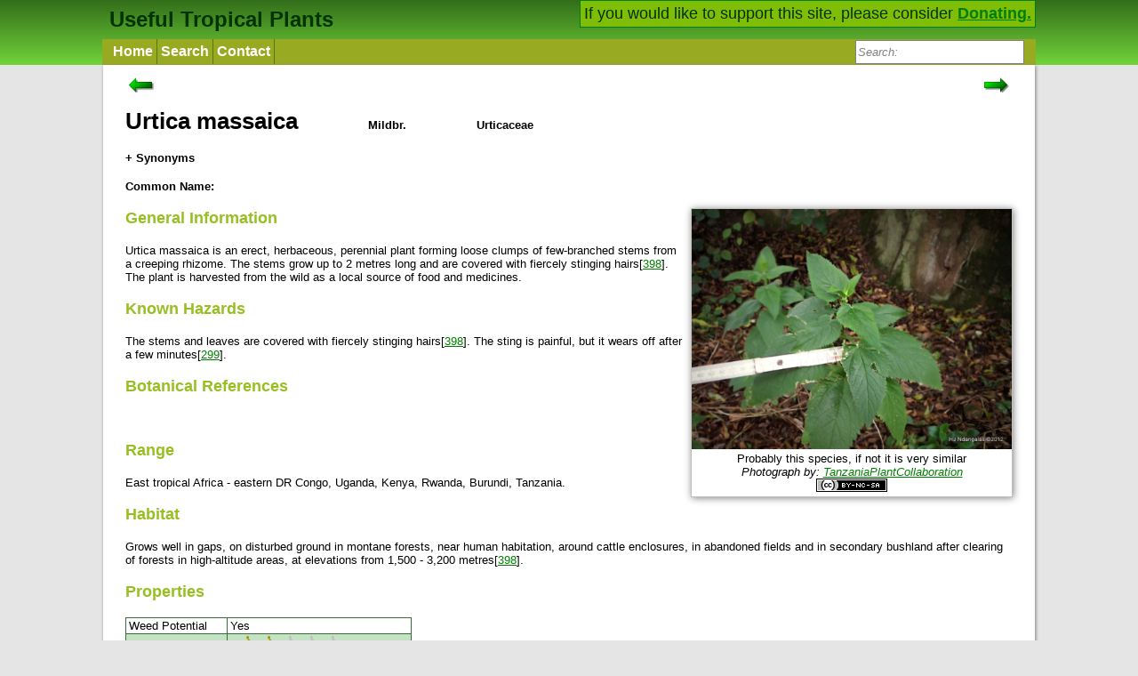

--- FILE ---
content_type: text/html; charset=UTF-8
request_url: https://tropical.theferns.info/viewtropical.php?id=Urtica+massaica
body_size: 5051
content:
<!DOCTYPE html>
<html>
<head>
  <meta http-equiv="Content-type" content="text/html; charset=utf-8">
  <meta name="viewport" content="width=device-width">
  <link rel=stylesheet href="style.css" type="text/css">
  <link rel="shortcut icon" href="flower.ico">


<title>Urtica massaica - Useful Tropical Plants</title></head>
<body><script type="text/javascript">
/** show or hide the search bos(for small screens) */
function showHideSearch() {
	var disp = document.getElementById("SEARCH").style.display;
	if (disp == "block") {
		disp = "";//the default specified in css file
	}else {
		disp = "block";
	}	
	document.getElementById("SEARCH").style.display = disp;
	document.getElementById("searchbox").focus();
}
/** Makes search box show prompt text when not focused */
function togglePrompt (box, focus) {
    if (box.value != box.defaultValue && box.value != "") {
		return;
	}
    box.value = (focus?"":box.defaultValue);
    if (focus) {
		box.style.cssText = "font-style: normal;color: black;";
	}else {
		box.style.cssText = "font-style: italic;color: grey;";
	}
}
</script>
<script src="autocomplete_box.js">
</script>
<div class="HEADERBLOCK">
<div class="HEADERINNER">
<div class="SIDEFLOAT">If you would like to support this site, please consider <a href="./donate.php">Donating.</a></div>

<a class="HOME" href="./">Useful Tropical Plants</a>

<div class="NAVDIV">
<ul class="NAVBAR" >
	<li class="NAVBARLI">
		<a class="NAVBARITEM" href="./">Home</a>
	</li>
	<li class="NAVBARLI">
		<a class="NAVBARITEM" href="query.php">Search</a>
	</li>
	<li class="NAVBARLI">
		<a class="NAVBARITEM" href="contact.php">Contact</a>
	</li>
	<!--<li class="NAVBARLI">
		<a class="NAVBARITEM" href="about.php">About</a>
	</li> -->
	<li class="SEARCHBUTTON" id="SEARCHBUTTON">
		<a onclick="showHideSearch()"><img src="searchicon.png" height="25" alt="Show Search"/></a>
	</li>
	<li class="SEARCH" id="SEARCH">
		<form action="query.php" method="get">
			<div>
				<input type="search" class="searchbox" id="searchbox" name="full"  
				value="Search:" autocomplete="off">
			</div>
			<div id="searchResults" class="autoCompleteList" style="display:none;"></div>
		
			<script>
			var handler2 = new AutoCompleteBox("searchbox", "searchResults");

		</script>
		</form>
	</li>
</ul>
</div>
</div>
</div>
<div class="CONTENT">
<div class="PageBox">
<p>
<div class="leftrightdiv">
	<a id="leftnav" href="viewtropical.php?id=Urtica+dioica">
		<img src="ArrowLeft.png" height="17"  alt="Previous"/>
	</a>
	<a id="rightnav" href="viewtropical.php?id=Urtica+simensis">
		<img src="ArrowRight.png" height="17" alt="Next"/>
	</a>
</div>
	
<div class="latin_name"><h1>Urtica massaica</h1></div>
<div class="author"><h4>Mildbr.</h4></div>
<div class="family"><h4>Urticaceae</h4></div>
	<script type="text/javascript">
function toggle_vis() {
	var ele = document.getElementById('synonyms');
	var val = ele.className;
	var eletext = document.getElementById('syn_text');
	var measure = document.querySelector('#measurement');
	if (val == 'synhid') {
		ele.className = "synshown";
		ele.style.height = measure.clientHeight+'px';
		eletext.innerHTML = "<b>- Synonyms</b>"
	} else {
		ele.className = "synhid";
		ele.style.height = "0";
		eletext.innerHTML = "<b>+ Synonyms</b>"
	}
}
</script>
	
	<div><a id="syn_text" onclick="toggle_vis();">+ Synonyms</a></div>
	<div id="synonyms" class="synhid">
	<div id="measurement">
		
	</div>
	</div>
	
<h4>Common Name: </h4>
<div class="PBOX">
	<a id="A_PIC" href="image.php?id=Urtica+massaica"><img id="PIC" class="PIC" src="plantimages/sized/4/2/42e45c2b4677723812f216cba24f7d53d8cab337_480px.jpg" alt="Urtica massaica"/></a>
	<div class="caption">Probably this species, if not it is very similar<br>
		<i>Photograph by: <a target="_blank" href="https://www.flickr.com/people/ncordeiro/">TanzaniaPlantCollaboration</a><br>
		<a rel="license" href="http://creativecommons.org/licenses/by-nc-sa/2.0/"><img alt="Creative Commons License" style="border-width:0" src="https://i.creativecommons.org/l/by-nc-sa/4.0/80x15.png" /></a><br>
		</i></div>	<script type="text/javascript">
function changeThumbnail(ele, value, value2) {
	var pic = document.getElementById('PIC');
	var a = document.getElementById('A_PIC');
	a.href = a.href.split("#")[0] + "#"+value2;
	pic.src = value;

	document.querySelectorAll(".caption")[0].innerHTML = ele.nextSibling.nextSibling.innerHTML;

	return false;
}
</script>

</div>

<h3 class="SHORT">General Information</h3>Urtica massaica is an erect, herbaceous, perennial plant forming loose clumps of few-branched stems from a creeping rhizome. The stems grow up to 2 metres long and are covered with fiercely stinging hairs[<div class="ref"><a href="javascript:;" >398</a><div class=".entry-unrelated"><dl class="refview"><dt>Title</dt><dd>Edible Wild Plants of Tanzania</dd>
<dt>Publication</dt><dd>&nbsp;</dd>
<dt>Author</dt><dd>Ruffo, C.K.: Birnie, A. &amp; Tengnas, B.</dd>
<dt>Publisher</dt><dd>Regional Land Management Unit; Nairobi.</dd>
<dt>Year</dt><dd>2002</dd>
<dt>ISBN</dt><dd>9966-896-60-0</dd>
<dt>Description</dt><dd>A very well presented, simple guide to growing and utilizing wild food plants in Tanzania, with line drawings of each plant, a description, habitat and range, non-food as well as food uses, plus basic information on growing the plants.</dd>
</dl>
</div></div>].<br />
The plant is harvested from the wild as a local source of food and medicines.<br>

<h3 class="SHORT">Known Hazards</h3>The stems and leaves are covered with fiercely stinging hairs[<div class="ref"><a href="javascript:;" >398</a><div class=".entry-unrelated"><dl class="refview"><dt>Title</dt><dd>Edible Wild Plants of Tanzania</dd>
<dt>Publication</dt><dd>&nbsp;</dd>
<dt>Author</dt><dd>Ruffo, C.K.: Birnie, A. &amp; Tengnas, B.</dd>
<dt>Publisher</dt><dd>Regional Land Management Unit; Nairobi.</dd>
<dt>Year</dt><dd>2002</dd>
<dt>ISBN</dt><dd>9966-896-60-0</dd>
<dt>Description</dt><dd>A very well presented, simple guide to growing and utilizing wild food plants in Tanzania, with line drawings of each plant, a description, habitat and range, non-food as well as food uses, plus basic information on growing the plants.</dd>
</dl>
</div></div>]. The sting is painful, but it wears off after a few minutes[<div class="ref"><a href="javascript:;" >299</a><div class=".entry-unrelated"><dl class="refview"><dt>Title</dt><dd>Protabase - Plant Resources of Tropical Africa.</dd>
<dt>Publication</dt><dd>&nbsp;</dd>
<dt>Author</dt><dd>&nbsp;</dd>
<dt>Website</dt><dd><a target="_blank" href="http://www.prota.org">http://www.prota.org</a></dd>
<dt>Publisher</dt><dd>&nbsp;</dd>
<dt>Year</dt><dd>0</dd>
<dt>ISBN</dt><dd>&nbsp;</dd>
<dt>Description</dt><dd>An excellent on-line database with detailed information on over 3,200 species of useful plants of Africa.</dd>
</dl>
</div></div>].<br>

<h3 class="SHORT">Botanical References</h3><br>

<h3>Range</h3>East tropical Africa - eastern DR Congo, Uganda, Kenya, Rwanda, Burundi, Tanzania.<br>

<h3>Habitat</h3>Grows well in gaps, on disturbed ground in montane forests, near human habitation, around cattle enclosures, in abandoned fields and in secondary bushland after clearing of forests in high-altitude areas, at elevations from 1,500 - 3,200 metres[<div class="ref"><a href="javascript:;" >398</a><div class=".entry-unrelated"><dl class="refview"><dt>Title</dt><dd>Edible Wild Plants of Tanzania</dd>
<dt>Publication</dt><dd>&nbsp;</dd>
<dt>Author</dt><dd>Ruffo, C.K.: Birnie, A. &amp; Tengnas, B.</dd>
<dt>Publisher</dt><dd>Regional Land Management Unit; Nairobi.</dd>
<dt>Year</dt><dd>2002</dd>
<dt>ISBN</dt><dd>9966-896-60-0</dd>
<dt>Description</dt><dd>A very well presented, simple guide to growing and utilizing wild food plants in Tanzania, with line drawings of each plant, a description, habitat and range, non-food as well as food uses, plus basic information on growing the plants.</dd>
</dl>
</div></div>].<br>

<h3>Properties</h3>
<table class="tableBase1 tableProperties">
<tr>
	<td>Weed Potential</td><td>Yes</td>
</tr>	
<tr>
	<td>Edibility Rating</td><td><span style="display:block;margin:0px;height:24px" title="2 - Minor uses, or probably minor uses, with no significant drawbacks"><img src="banana.png" width="24" alt=" * "/><img src="banana.png" width="24" alt=" * "/><img src="banana.png" width="24" style="filter: contrast(0%) brightness(150%);"><img src="banana.png" width="24" style="filter: contrast(0%) brightness(150%);"><img src="banana.png" width="24" style="filter: contrast(0%) brightness(150%);"></span></td>
</tr>	
<tr>
	<td>Medicinal Rating</td><td><span style="display:block;margin:0px;height:24px" title="2 - Minor uses, or probably minor uses, with no significant drawbacks"><img src="medi.png" width="24" alt=" * "/><img src="medi.png" width="24" alt=" * "/><img src="medi.png" width="24" style="filter: contrast(0%) brightness(150%);"><img src="medi.png" width="24" style="filter: contrast(0%) brightness(150%);"><img src="medi.png" width="24" style="filter: contrast(0%) brightness(150%);"></span></td>
</tr>	
<tr>
	<td>Other Uses Rating</td><td><span style="display:block;margin:0px;height:24px" title="2 - Minor uses, or probably minor uses, with no significant drawbacks"><img src="other.png" width="24" alt=" * "/><img src="other.png" width="24" alt=" * "/><img src="other.png" width="24" style="filter: contrast(0%) brightness(150%);"><img src="other.png" width="24" style="filter: contrast(0%) brightness(150%);"><img src="other.png" width="24" style="filter: contrast(0%) brightness(150%);"></span></td>
</tr>	
<tr>
	<td>Habit</td><td>Perennial</td>
</tr>	
<tr>
	<td>Height</td><td>1.50 m</td>
</tr>	
<tr>
	<td>Self-fertile</td><td>No</td>
</tr>	
<tr>
	<td>Cultivation Status</td><td>Wild</td>
</tr>	
</table>

<h3>Cultivation Details</h3><br />
<br />
Within its native range, the plant is regarded as a bad weed in pasture land, where it can be difficult to control[<div class="ref"><a href="javascript:;" >398</a><div class=".entry-unrelated"><dl class="refview"><dt>Title</dt><dd>Edible Wild Plants of Tanzania</dd>
<dt>Publication</dt><dd>&nbsp;</dd>
<dt>Author</dt><dd>Ruffo, C.K.: Birnie, A. &amp; Tengnas, B.</dd>
<dt>Publisher</dt><dd>Regional Land Management Unit; Nairobi.</dd>
<dt>Year</dt><dd>2002</dd>
<dt>ISBN</dt><dd>9966-896-60-0</dd>
<dt>Description</dt><dd>A very well presented, simple guide to growing and utilizing wild food plants in Tanzania, with line drawings of each plant, a description, habitat and range, non-food as well as food uses, plus basic information on growing the plants.</dd>
</dl>
</div></div>].<br />
Cutting back the older growth to ground level will stimulate the growth of new shoots that are more tender to eat[<div class="ref"><a href="javascript:;" >299</a><div class=".entry-unrelated"><dl class="refview"><dt>Title</dt><dd>Protabase - Plant Resources of Tropical Africa.</dd>
<dt>Publication</dt><dd>&nbsp;</dd>
<dt>Author</dt><dd>&nbsp;</dd>
<dt>Website</dt><dd><a target="_blank" href="http://www.prota.org">http://www.prota.org</a></dd>
<dt>Publisher</dt><dd>&nbsp;</dd>
<dt>Year</dt><dd>0</dd>
<dt>ISBN</dt><dd>&nbsp;</dd>
<dt>Description</dt><dd>An excellent on-line database with detailed information on over 3,200 species of useful plants of Africa.</dd>
</dl>
</div></div>].<br />
A dioecious species, both male and female forms need to be grown if fruit and seed are required[<div class="ref"><a href="javascript:;" >299</a><div class=".entry-unrelated"><dl class="refview"><dt>Title</dt><dd>Protabase - Plant Resources of Tropical Africa.</dd>
<dt>Publication</dt><dd>&nbsp;</dd>
<dt>Author</dt><dd>&nbsp;</dd>
<dt>Website</dt><dd><a target="_blank" href="http://www.prota.org">http://www.prota.org</a></dd>
<dt>Publisher</dt><dd>&nbsp;</dd>
<dt>Year</dt><dd>0</dd>
<dt>ISBN</dt><dd>&nbsp;</dd>
<dt>Description</dt><dd>An excellent on-line database with detailed information on over 3,200 species of useful plants of Africa.</dd>
</dl>
</div></div>].<br>

<h3>Edible Uses</h3>Leaves - cooked[<div class="ref"><a href="javascript:;" >398</a><div class=".entry-unrelated"><dl class="refview"><dt>Title</dt><dd>Edible Wild Plants of Tanzania</dd>
<dt>Publication</dt><dd>&nbsp;</dd>
<dt>Author</dt><dd>Ruffo, C.K.: Birnie, A. &amp; Tengnas, B.</dd>
<dt>Publisher</dt><dd>Regional Land Management Unit; Nairobi.</dd>
<dt>Year</dt><dd>2002</dd>
<dt>ISBN</dt><dd>9966-896-60-0</dd>
<dt>Description</dt><dd>A very well presented, simple guide to growing and utilizing wild food plants in Tanzania, with line drawings of each plant, a description, habitat and range, non-food as well as food uses, plus basic information on growing the plants.</dd>
</dl>
</div></div>]. The tender leaves are chopped, soaked in warm water and washed. They are then cooked alone or mixed with other vegetables; coconut milk or pounded groundnuts may be added and the dish eaten along with ugali[<div class="ref"><a href="javascript:;" >398</a><div class=".entry-unrelated"><dl class="refview"><dt>Title</dt><dd>Edible Wild Plants of Tanzania</dd>
<dt>Publication</dt><dd>&nbsp;</dd>
<dt>Author</dt><dd>Ruffo, C.K.: Birnie, A. &amp; Tengnas, B.</dd>
<dt>Publisher</dt><dd>Regional Land Management Unit; Nairobi.</dd>
<dt>Year</dt><dd>2002</dd>
<dt>ISBN</dt><dd>9966-896-60-0</dd>
<dt>Description</dt><dd>A very well presented, simple guide to growing and utilizing wild food plants in Tanzania, with line drawings of each plant, a description, habitat and range, non-food as well as food uses, plus basic information on growing the plants.</dd>
</dl>
</div></div>]. In some areas the leaves are only used as a famine food, though in other areas they are a popular vegetable[<div class="ref"><a href="javascript:;" >299</a><div class=".entry-unrelated"><dl class="refview"><dt>Title</dt><dd>Protabase - Plant Resources of Tropical Africa.</dd>
<dt>Publication</dt><dd>&nbsp;</dd>
<dt>Author</dt><dd>&nbsp;</dd>
<dt>Website</dt><dd><a target="_blank" href="http://www.prota.org">http://www.prota.org</a></dd>
<dt>Publisher</dt><dd>&nbsp;</dd>
<dt>Year</dt><dd>0</dd>
<dt>ISBN</dt><dd>&nbsp;</dd>
<dt>Description</dt><dd>An excellent on-line database with detailed information on over 3,200 species of useful plants of Africa.</dd>
</dl>
</div></div>]. The plant needs to be handled with care because of its stinging hairs[<div class="ref"><a href="javascript:;" >398</a><div class=".entry-unrelated"><dl class="refview"><dt>Title</dt><dd>Edible Wild Plants of Tanzania</dd>
<dt>Publication</dt><dd>&nbsp;</dd>
<dt>Author</dt><dd>Ruffo, C.K.: Birnie, A. &amp; Tengnas, B.</dd>
<dt>Publisher</dt><dd>Regional Land Management Unit; Nairobi.</dd>
<dt>Year</dt><dd>2002</dd>
<dt>ISBN</dt><dd>9966-896-60-0</dd>
<dt>Description</dt><dd>A very well presented, simple guide to growing and utilizing wild food plants in Tanzania, with line drawings of each plant, a description, habitat and range, non-food as well as food uses, plus basic information on growing the plants.</dd>
</dl>
</div></div>]. The stinging hairs are destroyed by heat, so the cooked leaves are perfectly safe to eat[<div class="ref"><a href="javascript:;" >K</a><div class=".entry-unrelated"><dl class="refview"><dt>Title</dt><dd>Plants for a Future</dd>
<dt>Author</dt><dd>Ken Fern </dd>
<dt>Description</dt><dd>Notes from observations, tasting etc at Plants For A Future and on field trips.</dd>
</dl>
</div></div>].<br>

<h3>Medicinal</h3>A decoction of the roots is used as a remedy for stomach-ache[<div class="ref"><a href="javascript:;" >398</a><div class=".entry-unrelated"><dl class="refview"><dt>Title</dt><dd>Edible Wild Plants of Tanzania</dd>
<dt>Publication</dt><dd>&nbsp;</dd>
<dt>Author</dt><dd>Ruffo, C.K.: Birnie, A. &amp; Tengnas, B.</dd>
<dt>Publisher</dt><dd>Regional Land Management Unit; Nairobi.</dd>
<dt>Year</dt><dd>2002</dd>
<dt>ISBN</dt><dd>9966-896-60-0</dd>
<dt>Description</dt><dd>A very well presented, simple guide to growing and utilizing wild food plants in Tanzania, with line drawings of each plant, a description, habitat and range, non-food as well as food uses, plus basic information on growing the plants.</dd>
</dl>
</div></div>].<br />
<br />
The leaves are used to treat malaria[<div class="ref"><a href="javascript:;" >299</a><div class=".entry-unrelated"><dl class="refview"><dt>Title</dt><dd>Protabase - Plant Resources of Tropical Africa.</dd>
<dt>Publication</dt><dd>&nbsp;</dd>
<dt>Author</dt><dd>&nbsp;</dd>
<dt>Website</dt><dd><a target="_blank" href="http://www.prota.org">http://www.prota.org</a></dd>
<dt>Publisher</dt><dd>&nbsp;</dd>
<dt>Year</dt><dd>0</dd>
<dt>ISBN</dt><dd>&nbsp;</dd>
<dt>Description</dt><dd>An excellent on-line database with detailed information on over 3,200 species of useful plants of Africa.</dd>
</dl>
</div></div>].<br />
<br />
The macerated roots and leaves are used for the treatment of hepatic diseases[<div class="ref"><a href="javascript:;" >299</a><div class=".entry-unrelated"><dl class="refview"><dt>Title</dt><dd>Protabase - Plant Resources of Tropical Africa.</dd>
<dt>Publication</dt><dd>&nbsp;</dd>
<dt>Author</dt><dd>&nbsp;</dd>
<dt>Website</dt><dd><a target="_blank" href="http://www.prota.org">http://www.prota.org</a></dd>
<dt>Publisher</dt><dd>&nbsp;</dd>
<dt>Year</dt><dd>0</dd>
<dt>ISBN</dt><dd>&nbsp;</dd>
<dt>Description</dt><dd>An excellent on-line database with detailed information on over 3,200 species of useful plants of Africa.</dd>
</dl>
</div></div>].<br />
<br />
The plant is used alone, and also in mixtures with other species, to treat numerous ailments, including bruises, injuries, fractures, venereal diseases, rheumatism and urethral leak[<div class="ref"><a href="javascript:;" >299</a><div class=".entry-unrelated"><dl class="refview"><dt>Title</dt><dd>Protabase - Plant Resources of Tropical Africa.</dd>
<dt>Publication</dt><dd>&nbsp;</dd>
<dt>Author</dt><dd>&nbsp;</dd>
<dt>Website</dt><dd><a target="_blank" href="http://www.prota.org">http://www.prota.org</a></dd>
<dt>Publisher</dt><dd>&nbsp;</dd>
<dt>Year</dt><dd>0</dd>
<dt>ISBN</dt><dd>&nbsp;</dd>
<dt>Description</dt><dd>An excellent on-line database with detailed information on over 3,200 species of useful plants of Africa.</dd>
</dl>
</div></div>].<br>


<h3>Other Uses</h3>The leaves are used as a repellent against rats and for the protection of crops from grazing cattle[<div class="ref"><a href="javascript:;" >299</a><div class=".entry-unrelated"><dl class="refview"><dt>Title</dt><dd>Protabase - Plant Resources of Tropical Africa.</dd>
<dt>Publication</dt><dd>&nbsp;</dd>
<dt>Author</dt><dd>&nbsp;</dd>
<dt>Website</dt><dd><a target="_blank" href="http://www.prota.org">http://www.prota.org</a></dd>
<dt>Publisher</dt><dd>&nbsp;</dd>
<dt>Year</dt><dd>0</dd>
<dt>ISBN</dt><dd>&nbsp;</dd>
<dt>Description</dt><dd>An excellent on-line database with detailed information on over 3,200 species of useful plants of Africa.</dd>
</dl>
</div></div>].<br>

<h3>Propagation</h3>Seed -<br />
Division of the rhizomes[<div class="ref"><a href="javascript:;" >398</a><div class=".entry-unrelated"><dl class="refview"><dt>Title</dt><dd>Edible Wild Plants of Tanzania</dd>
<dt>Publication</dt><dd>&nbsp;</dd>
<dt>Author</dt><dd>Ruffo, C.K.: Birnie, A. &amp; Tengnas, B.</dd>
<dt>Publisher</dt><dd>Regional Land Management Unit; Nairobi.</dd>
<dt>Year</dt><dd>2002</dd>
<dt>ISBN</dt><dd>9966-896-60-0</dd>
<dt>Description</dt><dd>A very well presented, simple guide to growing and utilizing wild food plants in Tanzania, with line drawings of each plant, a description, habitat and range, non-food as well as food uses, plus basic information on growing the plants.</dd>
</dl>
</div></div>].<br>
<script src="boxmove.js"></script><div class="comment" ></div><div class="comment" ><strong>Cite as:</strong> Tropical Plants Database, Ken Fern. tropical.theferns.info. 2025-11-27. &lt;tropical.theferns.info/viewtropical.php?id=Urtica+massaica&gt;</div></div><div class="PageBox">	<script>
	
	function validate_form() {
		var user = document.forms["comments"]["user"].value;
		var email = document.forms["comments"]["email"].value;
		var body = document.forms["comments"]["body"].value;
		
		if (user == "" || user == null) {
			alert ("You must fill in all the fields when leaving a comment");
			return false;
		}
		if (email == "" || email == null) {
			alert ("You must fill in all the fields when leaving a comment");
			return false;
		}
		if (body == "" || body == null) {
			alert ("You must fill in all the fields when leaving a comment");
			return false;
		}
		var atpos = email.indexOf("@");
		var dotpos = email.lastIndexOf(".");
		if (atpos< 1 || dotpos<atpos+2 || dotpos+2>=email.length) {
			alert("You have to enter a real email address.\nsorry about that.");
			return false;
		}
		
		if (body.length < 8) {
			alert ("Please give a meaningful comment :-( ");
			return false;
		}
		return true;
	}
	
	</script>
	<h3 id="comment">Add a Comment:</h3>
	<p>If you have any useful information about this plant, please leave a comment. Comments have to be approved before they are shown here.</p>
	<form name="comments" class="comments" action="postcomment.php" onsubmit="return validate_form();" method="post">
	<input type="hidden" value="Urtica massaica" name="topic">
	<input type="hidden" value="viewtropical.php?id=Urtica+massaica" name="page">
	<input type="hidden" value="subtract 1 from 12" name="ques">
	<div class="fgroup"><label class="flabel">Name:</label><div class="labeled"><input name="user" class="fcontrol" type="text"></div></div>
	<div class="fgroup"><label class="flabel">Email(Private):</label><div class="labeled"><input name="email" class="fcontrol" type="email"></div></div>
	<div class="fgroup"><label class="flabel">Message:</label><div class="labeled"><textarea class="farea" name="body" rows="6"></textarea></div></div>
	<div class="fgroup"><label class="flabel" for="captcha"><strong>Captcha: </strong>subtract 1 from 12</label><input class="fcontrol short" type="text" name="captcha" id="captcha"></div>
	<div class="fgroup"><input type="submit" class="fsubmit" value="Submit"></div>
	</form>
</div></div><div class="FOOTER" prefix="dct: http://purl.org/dc/terms/ cc: http://creativecommons.org/ns#"><br/><p class="small"><b>Last update on 2024-10-13:</b> Now containing 13362 plants.</p>
<p class="small">
<a rel="cc:license" href="http://creativecommons.org/licenses/by-nc-sa/3.0/">
	<img alt="Creative Commons License" class="cclicense" src="http://i.creativecommons.org/l/by-nc-sa/3.0/88x31.png" />
</a>
<span href="http://purl.org/dc/dcmitype/Dataset" property="dct:title" rel="dct:type">Useful Tropical Plants Database</span> 2014 by 
	<a href="https://tropical.theferns.info/" property="cc:attributionName" rel="cc:attributionURL">Ken Fern</a>, 
	web interface by 
	<a href="http://ajna.theferns.info/" property="cc:attributionName" rel="cc:attributionURL">Ajna Fern</a>
	with help from 
	<a href="http://singsurf.org/" property="cc:attributionName" rel="cc:attributionURL">Richard Morris</a>.
	<br />   
	The database and code is licensed under a 
	<a rel="cc:license" href="http://creativecommons.org/licenses/by-nc-sa/3.0/">Creative Commons Attribution-NonCommercial-ShareAlike 3.0 Unported License</a>.
</p>
</div>

<script defer src="https://static.cloudflareinsights.com/beacon.min.js/vcd15cbe7772f49c399c6a5babf22c1241717689176015" integrity="sha512-ZpsOmlRQV6y907TI0dKBHq9Md29nnaEIPlkf84rnaERnq6zvWvPUqr2ft8M1aS28oN72PdrCzSjY4U6VaAw1EQ==" data-cf-beacon='{"version":"2024.11.0","token":"aa38fa9d12844809bf2a8ff59be77cb9","r":1,"server_timing":{"name":{"cfCacheStatus":true,"cfEdge":true,"cfExtPri":true,"cfL4":true,"cfOrigin":true,"cfSpeedBrain":true},"location_startswith":null}}' crossorigin="anonymous"></script>
</body>
</html>


--- FILE ---
content_type: text/css
request_url: https://tropical.theferns.info/style.css
body_size: 4725
content:
a > img {
	border:0
}

html {
}

body {
	font-family: Arial, Helvetica, sans-serif; 
	font-size:small;
	clear:both;
	margin:0px;
	height:100%;
	/*for a later time.*/
	background-color: #E5E5E5;
}

a:link {color:green;}    /* unvisited link */
a:visited {color:#003300;} /* visited link */
a:hover {color:#FF0000;}   /* mouse over link */
a:active {color:#00FF00;}  /* selected link */

/*The title text in the header*/
a.HOME {    
	font-size:x-large;
	font-weight:bold;
	text-decoration:none;
	color:#003300;
	padding-left: 8px;
	/*margin:8px;*/
}

.SIDEFLOAT {   
	font-size:large;	 
	color:#003300;
	/*padding-left: 8px;
	padding-right: 8px;
	*/margin:0px;
	margin-top:-8px;
	padding: 4px;
	background-color: #80BD06; 
	float:right;
	border: green 1px solid;
}
.SIDEFLOAT > a {
	font-weight:bold;
	
}

.grey {
	color: grey;
}

.black {
	color: black;
}
/*main headings, eg Latin name*/
h1{ }

h2{
	font-size:1.5em;
}

/*being used as field headings, maybe i should change to h2?*/
h3{
	color:#98bf21;
	font-weight: bold; 
	font-size:large;	
}

h4{
	font-size:1em;
}

/*used for a div to surround h1 for latin name*/
.latin_name{
	display:inline-block;
	vertical-align: baseline;
	padding-right:75px;
}

/*used for a div to surround h4*/
.author, .family{
	display:inline-block;
	vertical-align: baseline;
	padding-right:75px;
}

.redir {
	font-size: larger;
	margin-bottom:0px;
}

/*header formatting below*/

.HEADERBLOCK {
    
	background-color: #336E1A;
	background-image: -webkit-gradient(linear, left top, left bottom, from(#336E1A), to(#71D339)); /* Saf4+, Chrome */
	background-image: -webkit-linear-gradient(top, #336E1A, #71D339); /* Chrome 10+, Saf5.1+ */
	background-image:    -moz-linear-gradient(top, #336E1A, #71D339); /* FF3.6 */
	background-image:     -ms-linear-gradient(top, #336E1A, #71D339); /* IE10 */
	background-image:      -o-linear-gradient(top, #336E1A, #71D339); /* Opera 11.10+ */
	background-image:         linear-gradient(top, #336E1A, #71D339);

	filter: progid:DXImageTransform.Microsoft.gradient(startColorStr='#336E1A', EndColorStr='#71D339', GradientType=0); /* IE6–IE9 */
	/*needed by old IE versions so the filter shows, something to do with items size*/
	overflow: auto;
	margin:0px;
	padding:8px 10px 0px 10px;
	border:0px;

}
.HEADERINNER {
	margin:auto;
	max-width:1050px;
}

.CONTENT {
	padding:0px 10px;
}	

.PageBox {
	padding-left:25px;
	padding-right:25px;
	
	padding-bottom:25px;
	height:100%;
	margin:auto;
	max-width:998px;
	background-color: white;

	margin-bottom:10px;
	/*overflow: hidden;*/
	border-top: 1px solid #FFF;
	-moz-box-shadow: 1px 1px 4px gray;
	-webkit-box-shadow: 1px 1px 4px gray;
	box-shadow: 1px 1px 4px gray;
}
h3:nth-child(1) {
	margin:24px 0px 0px 0px;
}
.FOOTER {
	overflow: auto;
}

.NAVDIV {
	font-size:medium;
	background-color:#98aa21;
	
	/*-moz-box-shadow: 1px 1px 4px gray;
	-webkit-box-shadow: 1px 1px 4px gray;
	box-shadow: 1px 1px 4px gray;*/
}

ul.NAVBAR {
	list-style-type:none;
	margin: 8px 8px 0px 8px;
	padding:0px;
	height:1.8em;
	/*TODO if you can be bother to fix the formatting on old IE versions, 
	 * the below could be reinstated with some fixes*/
	/*height:25px;/*helps keep the formatting ok on old IE, not needed otherwise*/
	overflow:hidden;
}

li.NAVBARLI {

	padding:0px;
	padding-top:0px;

	float:left;
	vertical-align: middle;
    display:inline-block;
	height:100%
}

a.NAVBARITEM:link, a.NAVBARITEM:visited {
    border-right-style:solid;
    border-color:#557711;
    border-width:1px;
	font-weight:bold;
	color:#FFFFFF;
	background-color:#98aa21;
	
	text-align:center;
	padding:0px 4px 0px 4px;
	line-height:1.8em;
	
	text-decoration:none;

    display:inline-block;
}
a.NAVBARITEM:hover,a.NAVBARITEM:active, li.SEARCHBUTTON a:hover {
	background-color:#7A991A;
}

li.SEARCHBUTTON {

	padding:0px;
	float:left;

	/*only show in mobile view*/
    display:none;
}
li.SEARCHBUTTON > a {
	display:block;
	cursor: pointer;
}

li.SEARCHBUTTON > a > img {

	padding:0px;
	margin-left:2px;
	display:block;
	margin-left:auto; 
}

.SEARCH {
	float:right;
    padding:1px; 
    margin:0px; 
	min-width:80px;
	width:194px;
}

.searchbox {
	min-width:80px;
	width:190px;
	border-style:solid;
	border-width:1px;
	border-color:gray;
	font-style: italic;
	color: grey;
	height:2em;
	/*font-size: 1em;*/
	display:block;
}

/*code for plant pictures*/

.big_pic {
	max-width:100%;
}

/*this should be a div surrounding the picture and caption*/
.PBOX {
	float:right;
	border:1px solid silver;
	width:360px;
	/*background-color: #D0D0D0;*/
	text-align:center;
	font-size:30px;
	margin:0px;
	margin-right:0px;
	margin-left:10px;
	padding:0px;

	background-image:
	  -moz-linear-gradient(45deg, #ccc 25%, transparent 25%, transparent 75%, #ccc 75%, #ccc), 
	  -moz-linear-gradient(45deg, #ccc 25%, transparent 25%, transparent 75%, #ccc 75%, #ccc);
	/*this old webkit gradient code is actually now wrong, but it kinda 
	 * makes an interesting pattern on the few old devices where it will
	 *  show up*/
	background-image:
	  -webkit-gradient(linear, 0 100%, 100% 0, color-stop(.25, #ccc), color-stop(.25, transparent)), 
	  -webkit-gradient(linear, 0 0, 100% 100%, color-stop(.25, #ccc), color-stop(.25, transparent)),
	  -webkit-gradient(linear, 0 100%, 100% 0, color-stop(.75, transparent), color-stop(.75, #ccc)),
	  -webkit-gradient(linear, 0 0, 100% 100%, color-stop(.75, transparent), color-stop(.75, #ccc));
	background-image:
	  -webkit-linear-gradient(45deg, #ccc 25%, transparent 25%, transparent 75%, #ccc 75%, #ccc), 
	  -webkit-linear-gradient(45deg, #ccc 25%, transparent 25%, transparent 75%, #ccc 75%, #ccc);
	background-image:
	  -o-linear-gradient(45deg, #ccc 25%, transparent 25%, transparent 75%, #ccc 75%, #ccc), 
	  -o-linear-gradient(45deg, #ccc 25%, transparent 25%, transparent 75%, #ccc 75%, #ccc);
	
	background-image: 
		linear-gradient(45deg, #ccc 25%, transparent 25%, transparent 75%, #ccc 75%, #ccc), 
		linear-gradient(45deg, #ccc 25%, transparent 25%, transparent 75%, #ccc 75%, #ccc);
	
	background-size:40px 40px;
	-moz-background-size:40px 40px;
	-webkit-background-size:40px 40px;
	-o-background-size:40px 40px;

	background-position:0 0, 20px 0, 20px -20px, 0px 20px;
	background-position:0 0, 20px 20px;

	-moz-box-shadow: 1px 1px 8px gray;
	-webkit-box-shadow: 1px 1px 8px gray;
	box-shadow: 1px 1px 8px gray;
}

/*a styled div shown when there is no image available*/
.NOIMAGE {
	font-style:italic;
	line-height:260px;
	min-height:260px;

	z-index:0;	
}

.PIC {
	margin:0px 0px 0px 0px;
	margin-left: auto;
    margin-right: auto;
	
	max-width:360px;
	max-height:300px;
	
	display:block;
	z-index:100;
	border: 0px;/*for stupid old IE*/

}

/*text displayed under pictures*/
.caption {
	background-color: white;
	font-size: small;
	padding	:0.2em;
}
.ThumbBar{
	background-color: #555;
	font-size: 0px;
	/*have to do this stupidity because firefox and IE ignore padding in the scrollable size of a container*/
	/*so i add a div with a width in the html to make up for the zero padding on the right*/
	padding: 4px 0px 4px 4px;
	overflow:auto;/*adds scrollbars if neccesarry*/
	white-space:nowrap;

}

a:hover > .Thumb	{
	border-color:red;
}
a:active > .Thumb	{
	border-color:#00FF00;
}
.ThumbLink{
	display:inline-block;
	margin:4px;
}
.Thumb{
	border-width:1px;
	border-color:green;
	border-style:solid;	
}
.hidden {
	display:none;
}

/*different tables*/
.tableBase1 {
	border-collapse:collapse;
	font-family: Verdana, Arial, Helvetica, sans-serif; 
	font-size: small;
	border: 1px solid #386C38;
	/*border: 1px solid black;*/
}

.tableBase1 > tbody > tr:nth-child(even) {background-color: #C4E2C4}

.tableBase1 th {
	color:white;
	background:#418521;
	padding: 0.3em 0.5em; 
}

tbody, tr, th, td {
	border: inherit;
}

.tableProperties {
	width:remainder;
	padding: 1px 3px;
	/*tableBase1*/
}

.tableProperties td {
	padding: 1px 3px;
}
/*second column*/
.tableProperties td + td {
	min-width:200px;
}

.tableRecords {
	width: 100%;
	/*tableBase1*/
}
.tableRecords td:nth-of-type(1) {font-weight:bold;	width: 25%; padding: 0.3em 0.5em; vertical-align:top;}
.tableRecords td:nth-of-type(2) {padding-left: 0.5em;}
/*.ANCHOR {font-weight:bold;	width: 25%; padding: 0.3em 0.5em; vertical-align:top;}
.NORMAL {padding-left: 0.5em;}
*/
.miniBorder {
	border: 1px solid #386C38;
	display: inline-block
}

.tableQuery {
	margin: -1px;
	border-collapse:separate;
	border:0;
	border-spacing:1px;
}

.tableQuery tr:nth-child(even) {background-color: #FFF !important}
.tableQuery tr:nth-child(odd) {background-color: #78A578/*#559655*/}
.tableQuery td:nth-of-type(1) {background-color: #78A578}

.tableQuery td, table th  { border-collapse:separate; padding: 0.2em 0.5em;}

.tableQuery input[type="number"],.tableQuery select {
	width:50%;
}

.tableQuery input[type="submit"] {
	width:100%;
	float:right;
}
/*comment stuff*/
.comside {
	float:left;
	margin-right:8px;
}

.combody {
	margin-left:80px;
}

.comment {
	border-bottom: 1px solid grey;
	
	padding: 1em 25px;
	margin: 0px -25px;	
	overflow: hidden;
}

.indent {
	margin-left:2em;
}

.comment:last-of-type {
	border:0;
	padding-bottom:0px;
}

.refpage {
	padding-top:0px;
}

.avatar {
	width: 72px;
	height:72px;
	background-color: #C4E2C4;
	margin-left:auto;
}

.commenttitle {
	margin: 0px 0px 0.5em 0px;
}
.commenttitle > em {
	color: grey;
}

.comments {
	box-sizing:border-box;
}

.fgroup {
	display:table;
	clear:both;
	position:relative;
	width: 100%;
	margin:0.5em 0em 0em 0em;
	box-sizing:border-box;
}
.flabel {

	display:block;
	float:left;
	min-width:100px;
	height:100%;
	text-align:right;
	padding-top:5px;
	padding-right:8px;

	box-sizing:border-box;
}

.labeled {
	margin-left:100px;

}
.fcontrol {
	width: 200px;
    padding: 4px 6px;
    border: 1px solid grey;
    border-radius: 4px;

}

.short {
	width:40px;
}

.fsubmit {
	display: block;

	float:right;
	height:26px;
	width: 75px;
    border: 1px solid;
    border-radius: 4px;
    box-shadow: 0px 1px 1px rgba(0, 0, 0, 0.075) inset;
    
}
.farea {
	box-sizing:border-box;

	width:100%;
	padding: 4px 6px;
    font-size: 12px;
    
    border: 1px solid grey;
    border-radius: 4px;
    
}

.INVISIBLE {
	border-collapse:collapse;
	border:0px;
	padding:0px;
	margin:0px;
}

.small {
	text-align:center;
	font-size:0.85em;
	margin-left:auto;
	margin-right:auto;
	width:600px;
}

.cclicense{
	border-width:0; 
	padding-left:10px; 
	padding-right:10px;
	vertical-align:text-top;
	float:left;
}


#ken-email, #admin-email {
	display:block;
	margin-top:1ex;
	margin-left:3em;
}

/* Formatting for main page elements */

.mainimage {
	float:right;
	margin-left:1em;
	margin-bottom:1em;	
	margin-top:1em;
	font-size: larger;
}
.mainimage > img{
	display:block;
}

/*formatting for image subtexts*/
.subtext {
 margin-top:.4em;
}

.mainpage {
	font-size: larger;
}
.mainpageletters {
	margin-left:3em;
	font-size: larger;
}

#mainsearchbox {
	font-size: larger;
	padding-left: 3em;
}

#mainsearchbox input[type="search"] {
	overflow: hidden; width: auto;
	font-size: 100%;
	width:40ex;

	border-style:solid;
	border-width:1px;
	border-color:grey;
	font-style: italic;
	color: grey;
	box-sizing:border-box;
	vertical-align:bottom;

}

.searchform {
	font-size: larger;
	padding-left: 3em;
	display:inline:block;
	width:200px;
}

.searchform input[type="search"] {
	overflow: hidden; width: auto;
	font-size: 100%;
	/*width:40ex;*/
	width: 200px;
	border-style:solid;
	border-width:1px;
	border-color:grey;
	font-style: italic;
	color: grey;
	box-sizing:border-box;
}

.autoCompleteList {
	display:block;
	position: absolute;
	border: 1px solid grey;
	border-top:0;
	background-color: #FFF ;
	box-shadow: 1px 1px 4px gray;
	width: 200px;
	box-sizing:border-box;
	max-height:300px;
	overflow-y: scroll;
	z-index:100;
}

.autoListItem {
	cursor:pointer;
	text-overflow: ellipsis;
	white-space: nowrap;
	overflow: hidden;
}

.autoListItemHover {
	background-color: #357CFF;
	display:block;
}

#mainsearchbox input[type="submit"] {
	font-size: 100%;
	
}
.leftrightdiv {
	overflow: hidden;
	height:17px;
}
#leftnav {
	position:absolute;
	margin-left:3px;
}
#rightnav {
	float:right;
	margin-right:3px;
}
#options {
    -moz-transition:height .3s ease;
    -o-transition:height .3s ease;
    -webkit-transition:height .3s ease;
    transition:height .3s ease;
  	/*overflow hidden causes childs margins to be added to this divs 
  	 * margins for some annoying reason*/
  	overflow: hidden;
	
}
#adv_text, #syn_text {
	font-weight: bold; 
	
	cursor: pointer; 
}
#synonyms {
    -moz-transition:height .3s ease;
    -o-transition:height .3s ease;
    -webkit-transition:height .3s ease;
    transition:height .3s ease;
  	/*overflow hidden causes childs margins to be added to this divs 
  	 * margins for some annoying reason*/
  	overflow: hidden;
	height:0px;	
}
#measure {
	/*overflow hidden causes childs margins to be added to this divs
	 *  margins for some annoying reason, need to have this one 
	 * overflow too so it's same size as parent*/
  	overflow: hidden;
}
#measurement {
	/*overflow hidden causes childs margins to be added to this divs
	 *  margins for some annoying reason, need to have this one 
	 * overflow too so it's same size as parent*/
  	overflow: hidden;
}
#measurement > p {
	margin-bottom:0px;
}

.ref {
	display:inline;
	position:relative;
}

.ref > div {
	display:inline;
	
	z-index: 99;

	position:absolute; left:-1px; top:1.25em; width:250px;
	overflow:auto;
	visibility:hidden;
	background:#FFD992;
	border:1px solid;
	opacity:0;

	max-width:250px;
	padding:.5em;
	box-shadow: 3px 3px 5px #888888;
	transition:visibility 0s linear 0.2s,opacity 0.2s linear;
	-moz-transition:visibility 0s linear 0.2s,opacity 0.2s linear;
	-webkit-transition:visibility 0s linear 0.2s,opacity 0.2s linear;
	-o-transition:visibility 0s linear 0.2s,opacity 0.2s linear;
}

.ref:hover > div {  
	visibility:visible;
	opacity:1;
	transition-delay:0s;
	-moz-transition-delay:0s;
	-webkit-transition-delay:0s;
	-o-transition-delay:0s;
}

dl.refview {
	margin-top:0px;
}
dl.refview > dt:nth-child(1) {
	color:red;
	display:none;
}

dl.refview > dd:nth-child(2) {
	font-weight:bold;
	font-size: larger;
	margin:0px;
}

dl.refview > dd {
	margin-left:1.5em;
	word-wrap: break-word;
}

/*make horizontal rules green*/
hr {
	color:#557711;
}

/* intended for touchscreen devices, tablets and smaller
 * 1024px is largest common tablet size, idealy there should be
 * a selector that reports touchscreen devices, not totally happy with this
 * @media only handheld doesnt work
 * */
@media only screen and (max-device-width: 1024px),only screen and (max-width: 640px)  {

.SIDEFLOAT {   
	float: none;
}

.ref > div {
	position:fixed;
	left:0px!important;
	top:auto;
	bottom:0px; 
	right:0px; 
	height:auto;
	width: auto;
	max-height:100%;
	max-width:100%;
}

.ref:hover > div {  
}

dl.refview {
}
dl.refview > dd:nth-child(2) {
	text-align:center;

}
dl.refview > dt {
	float:left;
	clear:left;
	width:6em;
	text-align:right;
	margin-right:0.6em;
} 
dl.refview > dt:after { 
	content: ":"; 
}
dl.refview > dd {
	margin-left:6.6em;
}
}/*//end tablety*/
@media only screen and (max-width: 640px) {

.tableRecords {
	width: 100%;
}
.tableRecords td:nth-of-type(1) {width: auto;}
.small {
	width:100%;
    margin-left: 0px;
    margin-right: 0px;
}
.cclicense{
	display:block;
	float:none;
    margin-left: auto;
    margin-right: auto;
}

}/*//end 640*/

@media only screen and (max-width: 480px) {
.mainpageletters {
	margin-left:0;
	font-size: larger;
}
.PageBox {
	padding-left:15px;
	padding-right:15px;	
	padding-bottom:15px;
}

h3:nth-child(1) {
	margin:14px 0px 0px 0px;
}
.fcontrol {
	width: 100%;
	box-sizing: border-box;
	-moz-box-sizing: border-box;
	-webkit-box-sizing: border-box;	
}
.comment {

	padding: 1em 15px;
	margin: 0px -15px;	
}

body {
	/*not sure if this is needed*/
	-moz-text-size-adjust:none;	
}	

.HEADERBLOCK {
	padding:8px 5px 0px 5px;
}
.CONTENT {
	padding:0px 5px;
}

#mainsearchbox input[type="search"] {
	width: 100%;
}

#mainsearchbox input[type="submit"] {	
	display:block;
	margin-left:auto;
}

.latin_name{

}
.PBOX {
	width: auto;
	float:none;
    margin-left: auto;
    margin-right: auto;
}
.NOIMAGE {
	font-style:italic;
	line-height:200px;
	min-height:200px;
	z-index:0;	
}
.PIC {
	max-width:100%;

}

li.SEARCHBUTTON {
    display:inline-block;
    width:25%;/*100 divided by no of header items */
    display: inline-block;
}

.SEARCH {
	display:none;
	float:right;
    padding: 1px 0px;
    margin:0px; 
	width:100%;
}
.searchbox {
	width:100%;
    box-sizing: border-box;
    -moz-box-sizing: border-box;
    -webkit-box-sizing: border-box;
}
.NAVBARLI {
    width:25%;/*100 divided by no of header items */
	display: inline-block;
}
a.NAVBARITEM:link, a.NAVBARITEM:visited {
	display:block;
}

}/*//end 480*/
@media only screen and (max-width: 360px) {

.flabel {

	display:inline;
	float:none;
}
.labeled {
	margin:0px;
}

.HEADERBLOCK {
	padding:8px 0px 0px 0px;
}
.CONTENT {
	padding:0px 0px;
}

}
@media print {
.HEADERBLOCK {
	display:none;
}
.NAVDIV{
	display:none;
}
a.HOME {    
	padding-left: 0;
}
.CONTENT {
	margin:0px;
	padding-left:0;
	padding-right:0;

}.PageBox {
	padding-left:0px;
	padding-right:0px;	
	border:0;
	-moz-box-shadow: none;
	-webkit-box-shadow: none;
	box-shadow: none;
}
.leftrightdiv {
	display:none;
}
.latin_name > h1{
	margin:0px;
}
.author > h4{
	margin:0px;
}

.family > h4{
	margin:0px;
}
.PBOX {
	box-shadow: none;
}

.refview {
	page-break-inside:avoid;
}
h3 {
	page-break-after:avoid;/*doesnt really work*/
	break-after:avoid;/*doesnt really work*/
}

@page {
	margin: 1.5cm;
}

}


--- FILE ---
content_type: application/javascript
request_url: https://tropical.theferns.info/autocomplete_box.js
body_size: 1259
content:

function findRow3(node) {
    var i = 0;
    while (node = node.previousSibling) {
        if (node.nodeType === 1) { ++i }
    }
    return i;
}
function AutoCompleteBox(param_box,param_results) {
	/** Makes search box show prompt text when not focused */
	var scrolling = false;
	var len = 0;
	var lastLen = 0;
	var selected = -1;// -1 = no item in list/just typed text, 0 or greater is the index in the list
	var original = "";
	
	var ele = document.getElementById(param_results);
	var box = document.getElementById(param_box);
	
	var that = this;

	this.togglePrompt2 = function (focus) {

		ele.style.display = "none";

		if (box.value != box.defaultValue && box.value != "") {
			return;
		}
		box.value = (focus?"":box.defaultValue);
		if (focus) {
			box.style.cssText = "font-style: normal;color: black;";
		}else {
			box.style.cssText = "font-style: italic;color: grey;";
		}
	}
	this.doClick = function (e) {
		if (e.target !== e.currentTarget) {
			box.style.cssText = "font-style: normal;color: black;";

			box.value = e.target.innerHTML;	
			
			ele.style.display = "none"; 
			box.focus();
			box.setSelectionRange(box.value.length,box.value.length);

			return false;

		}
		e.stopPropagation();
	}
	
	this.onHover = function(e) {
		if (e.target !== e.currentTarget) {
			e.target.className += " autoListItemHover";
			that.scroll(e, findRow3(e.target), false);
		}
	}
	this.onUnHover = function (e) {
		if (e.target !== e.currentTarget) {
			e.target.className = "autoListItem";//TODO: remove
		}
	}
	
	this.scroll = function (e, index, keyNav) {
		scrolling = true;
		if (selected >= 0) {
			var item = ele.children[selected];
			item.className = "autoListItem";
			ele.children[selected] = item;
		}
		selected = index;
		//scrolling up from typed text into autocomplete
		if (selected < -1 ) {
			selected = ele.children.length-1;
		}
		if (selected < 0 || selected >= (ele.children.length)) {
			selected = -1;
			box.value = original;
			box.setSelectionRange(len,box.value.length);
			return false;
		}
		
		var item = ele.children[selected];//
		item.className += " autoListItemHover";
		if (keyNav) {
			ele.scrollTop = (item.offsetTop-ele.offsetHeight)+item.offsetHeight;
		}
		ele.children[selected] = item;

		e.stopPropagation();
		box.value = item.innerHTML;
		box.setSelectionRange(len,box.value.length);
	}
	//keydown
	this.selectItem = function (e) {
		var key = e.which || e.keyCode;
		if (key == 38) {//up
			that.scroll(e, selected -1, true);
			return false;
		} else if (key == 40) {  //down
			that.scroll(e, selected +1, true);
			return false;
		}	
	}
	//keyup
	var xmlhttp;
	if (window.XMLHttpRequest) {// code for IE7+, Firefox, Chrome, Opera, Safari
		xmlhttp=new XMLHttpRequest();
	}
	else {// code for IE6, IE5
		xmlhttp=new ActiveXObject("Microsoft.XMLHTTP");
	}
	var abortRequest = false;

	this.getResults = function (e, typed) {	
		
		if (e.ctrlKey==1 || e.keyCode == 17) {//ctrl was down?
			return;
		}
		lastLen = len;
		if (typed.length == lastLen) {
			return;
		}
		
		ele.style.display = "block";
		if (scrolling) {
			scrolling = false;
			return false;
		}
		selected =-1;
		original = typed;
		
		len = typed.length;

		if (typed.length==0) { 
			while (ele.firstChild) {
				ele.removeChild(ele.firstChild);
			}
			ele.style.display = "none"; 

			return;
		}
		
		if (abortRequest) {
			xmlhttp.abort();
		}
		abortRequest = true;
		xmlhttp.onreadystatechange=function()  {
			if (xmlhttp.readyState==4 && xmlhttp.status==200){
				abortRequest = false;
				var strings = xmlhttp.responseText.split(";");
				var out = "";
				if (strings.length <= 1) {
					return;
				}
				while (ele.firstChild) {
					ele.removeChild(ele.firstChild);
				}
				for (var index = 0; index < (strings.length-1); index++) {
					var div=document.createElement("div");
					div.className = "autoListItem";
					div.textContent = strings[index];
					ele.appendChild(div);
				}

				var key = e.which || e.keyCode;

				if (key == 8) {//backspace
					//box.setSelectionRange(len,box.value.length);

					//box.value = typed.substring(0,typed.length-1);
					return;
				}
				/*temp 
				box.value = typed + strings[0].substring(typed.length,strings[0].length);
				box.setSelectionRange(typed.length,strings[0].length);
				*/
				//len = typed.length;

			}
		}
		xmlhttp.open("GET","tsresults.php?typed="+typed,true);
		xmlhttp.send();
	}
	
	box.onfocus = function () {that.togglePrompt2(true)};
	box.onblur = function () {that.togglePrompt2(false)};
	
	box.onkeydown = function (e) {return that.selectItem(e)};
	box.onkeyup = function (e) {return that.getResults(e, box.value)};//shouls use onkeypress instead?
	
	ele.onmousedown = function (e) {return that.doClick(e);};
	ele.onmouseover = function (e) {return that.onHover(e);};
	ele.onmouseout = function (e) {return that.onUnHover(e);};
			
}


--- FILE ---
content_type: application/javascript
request_url: https://tropical.theferns.info/boxmove.js
body_size: -65
content:
//find all spans under a span with class ref
//and if they are on the far right of the page, move them left 250px ish


 function boxMove() {
	var refspans = document.getElementsByClassName('ref');	

	w = window.outerWidth;
	for (var i = 0; i < refspans.length; ++i) {
		var item = refspans[i].lastChild; 
		if (w - item.getBoundingClientRect().left < 350) {
			item.style.left = "-240px";
		}else {
			item.style.left = "-1px";
		}
	}
 }
 
 boxMove();
 window.onresize = boxMove;
